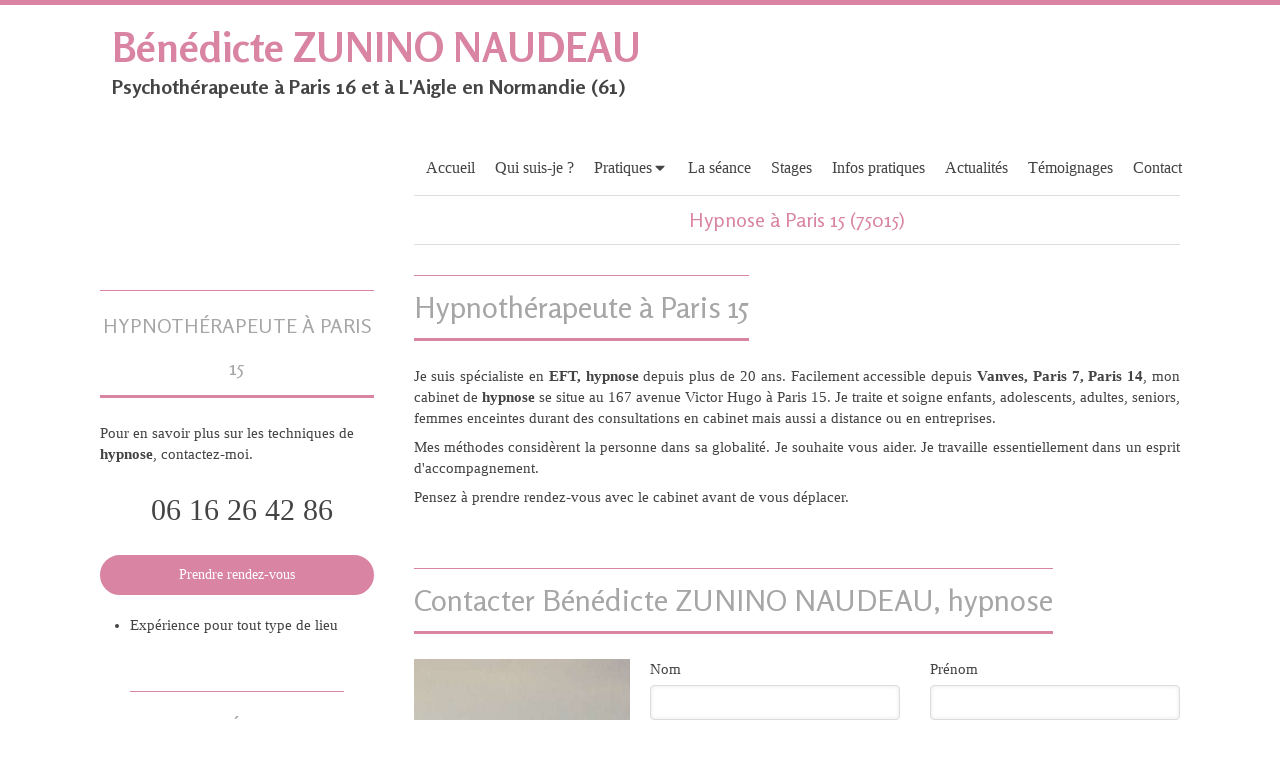

--- FILE ---
content_type: text/css
request_url: https://www.bzn-psychotherapie-paris.com/styles/pages/110190/1723823440/containers-specific-styles.css
body_size: 186
content:
.container_2154784_inner{position:relative}.container_2154784_inner:before{content:"";position:absolute;top:0;bottom:0;left:0;right:0;opacity:1.0}.container_2105693_inner{position:relative}.container_2105693_inner>.subcontainers{width:100% !important;max-width:1100px !important;margin-right:auto !important;margin-left:auto !important}
